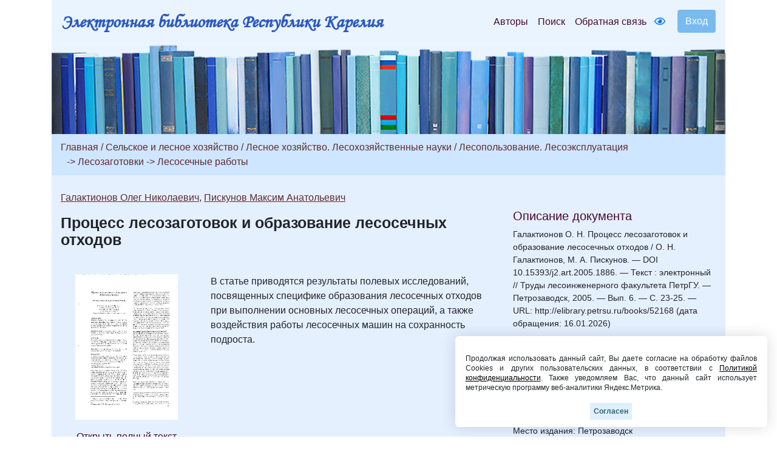

--- FILE ---
content_type: text/html; charset=UTF-8
request_url: https://elibrary.petrsu.ru/books/52168
body_size: 41285
content:
    <!DOCTYPE html>
    <html lang="ru-RU" class="h-100">
    <head>
        <link rel="shortcut icon" href="/img/favicon.ico?v=2" type="image/x-icon" />
        <meta charset="UTF-8">
        <meta name="viewport" content="width=device-width, initial-scale=1, shrink-to-fit=no">
                <title>Процесс лесозаготовок и образование лесосечных отходов :: Электронная библиотека РК</title>
        <meta name="csrf-param" content="_csrf-frontend">
<meta name="csrf-token" content="sXqXms4EeuaCI1xbC-PSjSnV5A-JaGH7IPm5fNTTNFHAMv3jhHYciuNiHStckbjCT72IY9wSCJBnzv4PvJoAKw==">

<link href="/assets/27535d64/css/bootstrap.css" rel="stylesheet">
<link href="/css/site.min.css?v=39" rel="stylesheet">
<link href="/js/wow_book/wow_book.css" rel="stylesheet">
<script src="https://use.fontawesome.com/releases/v5.15.1/js/all.js" defer crossorigin="anonymous"></script>        <meta charset="utf-8">
    </head>

    <body class="d-flex flex-column h-100">
    
        <div class="b-example-divider"></div>
            <header>
                <div class="container">
                    <nav class="navbar navbar-expand-lg navbar-light" style="background-color: #eaf4fe;">
                        <div class="d-none d-md-block">
                            <b> <a class="navbar-brand label-elib-head" href="/"> <span class="header-elib-color">Электронная библиотека Республики Карелия</span></a></b>
                        </div>
                        <div class="d-block d-md-none nav-height">
                           <b><a class="navbar-brand label-elib" href="/"><span class="header-elib-color">Электронная библиотека<br> Республики Карелия</span></a></b>
                        </div>
                        <div class="d-lg-none nav-height tools">
                            <a href="/special/" title="Версия для слабовидящих" style="text-decoration: none"><i class="fa-1x far fa-eye"></i> </a>                        </div>
                        <button class="navbar-toggler"
                                type="button"
                                data-toggle="collapse"
                                data-target="#navbarNav"
                                aria-controls="navbarNav"
                                aria-expanded="false"
                                aria-label="Toggle navigation">
                            <span class="navbar-toggler-icon"></span>
                        </button>
                        <div class="collapse navbar-collapse" id="navbarNav">
                            <ul class="navbar-nav ml-auto">

                                <li class="nav-item">
                                    <a class="nav-link" style="color:#470736" href="/authors">Авторы</a>
                                </li>
                                <li class="nav-item">
                                    <a class="nav-link" style="color:#470736" href="/search">Поиск</a>
                                </li>
                                <li class="nav-item d-lg-none d-xl-block">
                                    <a class="nav-link" style="color:#470736" href="/feedback">Обратная связь</a>
                                </li>
                                <div class="d-none d-lg-block tools">
                                    <li class="nav-item" style="padding-top: 8px; padding-right: 5px; padding-left: 5px;">
                                        <a href="/special/" title="Версия для слабовидящих" style="text-decoration: none"><i class="fa-1x far fa-eye"></i> </a>                                    </li>
                                </div>
                                <div class="btn-group btn-group-login" role="group">
                                                                            <a href="/login">
                                            <button id="btnGroupDrop1" type="button" class="btn btn-login-dr"  aria-haspopup="true" >
                                                Вход
                                            </button>
                                        </a>
                                                                    </div>
                            </ul>
                        </div>
                    </nav>

                    <div class="d-none d-xl-block" style="text-align: center;">
                        <div class="container" style="background-image: url('/img/tit9.jpg'); padding-top:150px;">
                        </div>
                    </div>

                    <div class="d-block d-sm-block d-md-block d-xl-none" style="text-align: center;">
                        <div class="container" style="background-image: url('/img/tit9.jpg'); padding-top:150px;">
                        </div>
                    </div>
                    
                </div>
            </header>

            <main role="main">
                <div class="site-index">
    <div class="body-content">
        <div class="container">
            <div class="breadcrumbs breadcrumbs-color" style="padding-top: 10px;padding-bottom: 10px;">
                <div class="container">
                                                                                                                                                                <a href="/site/index" class="color-link">Главная</a><span
                                        class="color-link" > / </span>
                                    <a href="/books/bbk/7" class="color-link">Сельское и лесное хозяйство</a>
                                                                                                                                
                            
                            
                            
                            
                                                                                
                                                            <span class="color-link">/ </span><a
                                    href="/books/bbk/58" class="color-link">Лесное хозяйство. Лесохозяйственные науки</a>
                            
                            
                            
                            
                                                                                
                            
                                                            <span class="color-link">/ </span><a
                                    href="/books/bbk/584" class="color-link" >Лесопользование. Лесоэксплуатация</a>
                            
                            
                            
                                                                                
                            
                            
                                                            <br>
                                <span class="color-link" style="padding-left:10px;">-> </span><a
                                    href="/books/bbk/588" class="color-link" >Лесозаготовки</a>
                            
                            
                                                                                
                            
                            
                            
                                                            <span class="color-link">-> </span><a
                                    href="/books/bbk/610" class="color-link" >Лесосечные работы</a>
                            
                                                                                        </div>
            </div>

            <div class="container body">
                <div class="row " style="padding-top: 25px; padding-bottom: 25px;">
                    <div class="col-xs-12 col-sm-12 col-md-8">
                                                                                                                        
                                                                                                                                                                                                                                                                                                                                                                    
                                                                                    <p style="margin-block-end: 0; margin-bottom: 0;"><a class="color-link" href="/authors/2203" style="text-decoration: underline;">Галактионов Олег Николаевич</a>, <a class="color-link" href="/authors/11756" style="text-decoration: underline;">Пискунов Максим Анатольевич</a></p>
                                                    
                        <p style = "margin-top: 17px;"><b class="name-book" style="line-height:1">Процесс лесозаготовок и образование лесосечных отходов</b></p>
                                                <p style="font-size:15px"></p>
                        
                        

    

    <div class="row " style="padding-top: 25px; padding-bottom: 25px;">
        <div class="col-xs-12 col-sm-12 col-md-12 col-lg-4" style="text-align: center">
                                                <a href="/books/show/52168"><img src="/files/obl/52168.jpg" class="img-rounded" height="240"></a>
                            
            <p></p>
            <div class="d-none d-lg-block">
                                    <p><a href="/books/show/52168" class="color-link-book">Открыть полный текст</a></p>
                            </div>
            <div class="d-lg-none">
                                                            <p><a class="color-link-book" href="/books/show/52168">Открыть полный текст</a></p>
                                                </div>
        </div>
        <div class="col-xs-12 col-sm-12 col-md-12 col-lg-8">
            <p>В статье приводятся результаты полевых исследований, посвященных специфике образования лесосечных отходов при выполнении основных лесосечных операций, а также воздействия работы лесосечных машин на сохранность подроста.</p>                                </div>
    </div>

<div class="container">
    </div>

                                                    <p><b>Сборник</b></p>
                            <div class="container">
                                <p><a class="color-link" href="/books/52144" target="_blank">Труды лесоинженерного факультета ПетрГУ. 2005. Вып. 6 (специальный)</a></p>
                            </div>
                        
                            <p><b>Все статьи сборника:</b></p>
                
            <div class="container">
            <ul>
                                                    
                                                                                                                                                                                                                                                                                                                                                                                                                                    <li><p>
                                                            <a class="color-link" href="/authors/11571">Ананьев Владимир Александрович</a>, <a class="color-link" href="/authors/35127">Лейнонен Тимо</a>, <a class="color-link" href="/authors/11572">Грабовик Светлана Ивановна</a><br>
                                                                                    <a class="color-link" href="/books/52145" target="_blank">Результаты обследования средневозрастных еловых древостоев после рубок ухода</a>                        </p>
                    </li>
                                    
                                                                                                                                                                                                    <li><p>
                                                            <a class="color-link" href="/authors/11186">Беляев Сергей Васильевич</a><br>
                                                                                    <a class="color-link" href="/books/52164" target="_blank">Экологические аспекты применения дизельного топлива в современных лесных машинах </a>                        </p>
                    </li>
                                    
                                                                                                                                                                                                    <li><p>
                                                            <a class="color-link" href="/authors/9924">Бурмистрова Ольга Николаевна</a><br>
                                                                                    <a class="color-link" href="/books/52165" target="_blank">Лесопромышленный комплекс Республики Коми: проблемы и перспективы</a>                        </p>
                    </li>
                                    
                                                                                                                                                                                                    <li><p>
                                                            <a class="color-link" href="/authors/7965">Васильев Сергей Борисович</a><br>
                                                                                    <a class="color-link" href="/books/52166" target="_blank">Структурный анализ и экономическая оценка технологии производства щепы</a>                        </p>
                    </li>
                                    
                                                                                                                                                                                                                                                                                                                    <li><p>
                                                            <a class="color-link" href="/authors/8812">Гаврилова Ольга Ивановна</a>, <a class="color-link" href="/authors/14448">Хлюстов Виталий Константинович</a><br>
                                                                                    <a class="color-link" href="/books/52167" target="_blank">Новая классификация хозяйствующих субъектов по наличию покрытой лесом площади и освоенных земель лесокультурного фонда</a>                        </p>
                    </li>
                                    
                                                                                                                                                                                                                                                                                                                    <li><p>
                                                            <a class="color-link" href="/authors/2203">Галактионов Олег Николаевич</a>, <a class="color-link" href="/authors/11756">Пискунов Максим Анатольевич</a><br>
                                                                                    <a class="color-link" href="/books/52168" target="_blank">Процесс лесозаготовок и образование лесосечных отходов</a>                        </p>
                    </li>
                                    
                                                                                                                                                                                                                                                                                                                    <li><p>
                                                            <a class="color-link" href="/authors/1255">Кильпеляйнен Сергей Адольфович</a>, <a class="color-link" href="/authors/6284">Костюкевич Вадим Михайлович</a><br>
                                                                                    <a class="color-link" href="/books/52170" target="_blank">Лесоинженерный факультет в Болонском процессе</a>                        </p>
                    </li>
                                    
                                                                                                                                                                                                    <li><p>
                                                            <a class="color-link" href="/authors/9683">Кузнецов Алексей Владимирович</a><br>
                                                                                    <a class="color-link" href="/books/52187" target="_blank">Эффективность транспортных операций в сложных природно-производственных условиях</a>                        </p>
                    </li>
                                    
                                                                                                                                                                                                                                                                                                                    <li><p>
                                                            <a class="color-link" href="/authors/46667">Кукелев Юрий Константинович</a>, <a class="color-link" href="/authors/11014">Устинов Антон Сергеевич</a><br>
                                                                                    <a class="color-link" href="/books/52190" target="_blank">Микроклимат кабины лесозаготовительной машины</a>                        </p>
                    </li>
                                    
                                                                                                                                                                                                    <li><p>
                                                            <a class="color-link" href="/authors/32892">Митрофанов Александр Александрович</a><br>
                                                                                    <a class="color-link" href="/books/52191" target="_blank">Исследования современных технологий и оборудования лесосплава</a>                        </p>
                    </li>
                                    
                                                                                                                                                                                                    <li><p>
                                                            <a class="color-link" href="/authors/34327">Нестеров Лев Александрович</a><br>
                                                                                    <a class="color-link" href="/books/52192" target="_blank">Разработка схемы управления сортировкой лесоматериалов</a>                        </p>
                    </li>
                                    
                                                                                                                                                                                                    <li><p>
                                                            <a class="color-link" href="/authors/35167">Пахучий Владимир Васильевич</a><br>
                                                                                    <a class="color-link" href="/books/52193" target="_blank">Состояние и охрана коренных лесов в Республике Коми</a>                        </p>
                    </li>
                                    
                                                                                                                                                                                                                                                                                                                                                                                                                            <li><p>
                                                            <a class="color-link" href="/authors/34867">Печерин В. В.</a>, <a class="color-link" href="/authors/11575">Чикулаев Павел Сергеевич</a><br>
                                                                                    <a class="color-link" href="/books/52194" target="_blank">Сортиментная заготовка леса в Республике Карелия</a>                        </p>
                    </li>
                                    
                                                                                                                                                                                                                                                                                                                                                                                                                                    <li><p>
                                                            <a class="color-link" href="/authors/9103">Родионов Андрей Викторович</a>, <a class="color-link" href="/authors/11208">Цыпук Александр Максимович</a>, <a class="color-link" href="/authors/11747">Эгипти Анатолий Эвальдович</a><br>
                                                                                    <a class="color-link" href="/books/52211" target="_blank">Сравнение технологий искусственного лесовосстановления (на примере Республики Карелия)</a>                        </p>
                    </li>
                                    
                                                                                                                                                                                                    <li><p>
                                                            <a class="color-link" href="/authors/8810">Романов Григорий Евгеньевич</a><br>
                                                                                    <a class="color-link" href="/books/52224" target="_blank">Цена как двигатель развития особо охраняемых территорий</a>                        </p>
                    </li>
                                    
                                                                                                                                                                                                    <li><p>
                                                            <a class="color-link" href="/authors/34907">Романов Павел Иванович</a><br>
                                                                                    <a class="color-link" href="/books/52226" target="_blank">Развитие технологий ремонта лесозаготовительных машин с использованием передвижных ремонтных мастерских</a>                        </p>
                    </li>
                                    
                                                                                                                                                                                                                                                        <li><p>
                                                            <a class="color-link" href="/authors/11124">Саливоник Александр Владимирович</a><br>
                                                                                    <a class="color-link" href="/books/52228" target="_blank">К вопросу повышения эффективности эксплуатации зарубежных лесозаготовительных машин </a>                        </p>
                    </li>
                                    
                                                                                                                                                                                                                                                                                                                    <li><p>
                                                            <a class="color-link" href="/authors/18107">Селиверстов Александр Анатольевич</a>, <a class="color-link" href="/authors/6541">Сюнёв Владимир Сергеевич</a><br>
                                                                                    <a class="color-link" href="/books/52231" target="_blank">Оптимизация привода захватного устройства харвестерной головки</a>                        </p>
                    </li>
                                    
                                                                                                                                                                                                                                                                                                                    <li><p>
                                                            <a class="color-link" href="/authors/15048">Синькевич Сергей Михайлович</a>, <a class="color-link" href="/authors/12198">Карпечко Анна Юрьевна</a><br>
                                                                                    <a class="color-link" href="/books/52232" target="_blank">Влияние механизированных разреживаний на ризосферу еловых насаждений</a>                        </p>
                    </li>
                                    
                                                                                                                                                                                                                                                                                                                                                                                                                                    <li><p>
                                                            <a class="color-link" href="/authors/6285">Скобцов Игорь Геннадьевич</a>, <a class="color-link" href="/authors/1637">Питухин Александр Васильевич</a>, <a class="color-link" href="/authors/34369">Куликов Михаил Иванович</a><br>
                                                                                    <a class="color-link" href="/books/52234" target="_blank">Перевод гусеничных тракторов ОАО «ОТЗ» на гидрообъемную трансмиссию: экологический аспект</a>                        </p>
                    </li>
                                    
                                                                                                                                                                                                    <li><p>
                                                            <a class="color-link" href="/authors/11006">Соколов Антон Павлович</a><br>
                                                                                    <a class="color-link" href="/books/52251" target="_blank">Системный подход как базовый инструмент анализа и синтеза структуры лесного комплекса </a>                        </p>
                    </li>
                                    
                                                                                                                                                                                                                                                                                                                    <li><p>
                                                            <a class="color-link" href="/authors/6541">Сюнёв Владимир Сергеевич</a>, <a class="color-link" href="/authors/11465">Герасимов Юрий Юрьевич</a><br>
                                                                                    <a class="color-link" href="/books/52252" target="_blank">Предварительная оценка эргономических показателей тракторов Онежского тракторного завода </a>                        </p>
                    </li>
                                    
                                                                                                                                                                                                                                                                                                                                                                                                                                    <li><p>
                                                            <a class="color-link" href="/authors/9043">Шиловский Вениамин Николаевич</a>, <a class="color-link" href="/authors/9869">Серебрянский Николай Иванович</a>, <a class="color-link" href="/authors/35007">Кутырев Евгений Владимирович</a><br>
                                                                                    <a class="color-link" href="/books/52253" target="_blank">Обоснование стратегий диагностики сопряжений лесозаготовительных машин</a>                        </p>
                    </li>
                                    
                                                                                                                                                                                                    <li><p>
                                                            <a class="color-link" href="/authors/13102">Юрьева Анна Леонидовна</a><br>
                                                                                    <a class="color-link" href="/books/52254" target="_blank">Особенности строения корневых систем лесных культур сосны как фактор экологической устойчивости</a>                        </p>
                    </li>
                            </ul>
        </div>
    
                        <br>
                        <div class="container">
                                                            <p><b><i class="fa-1x far fa-edit"></i>                                         Только зарегистрированные пользователи могут читать полные тексты и оставлять комментарии. Пожалуйста, <a class="color-link" href="/login">зарегистрируйтесь</a>.</b></p>
                                                    </div>
                    </div>
                    <br>

                    <div class="col-xs-12 col-sm-12 col-md-4"
                         style="padding-right:20px;padding-top: 30px; padding-left: 20px;">
                        <h5 style="color:#470736;">Описание документа</h5>
                                                                                                                <div style='font-size:14px; overflow-wrap: anywhere;'>Галактионов О. Н. Процесс лесозаготовок и образование лесосечных отходов / О. Н. Галактионов, М. А. Пискунов. — DOI 10.15393/j2.art.2005.1886. — Текст : электронный // Труды лесоинженерного факультета ПетрГУ. — Петрозаводск, 2005. — Вып. 6. — С. 23-25. — URL: http://elibrary.petrsu.ru/books/52168 (дата обращения: 16.01.2026)</div><br>
                                                    
                        
                                                    <div style='font-size:14px;'>Издатель: Петрозаводский государственный университет</div><br>
                        
                                                    <div style='font-size:14px;'>Copyright: Петрозаводский государственный университет</div><br>
                        
                                                                                    <div style='font-size:14px;'>Место издания: Петрозаводск</div><br>
                            
                                                            <div style='font-size:14px;'>Год издания: 2005</div><br>
                                                    
                                                    <div style='font-size:14px;'><a class="color-link" href="/dc/52168" style="text-decoration: underline;">Описание Dublin Core</a></div>
                            <br>
                        
                                                    <div style='font-size:14px;'><a class="color-link" href="/moodle/52168" style="text-decoration: underline;">URL для Moodle ПетрГУ</a></div>
                            <br>
                        
                        <br><br>
                                            </div>
                </div>
            </div>
        </div>
    </div>
</div>

            </main>
            <div class="container">
                <footer class="row row-cols-3 py-0 my-0 mr-0 ml-0 directory">
                    <div class="col-12" style="line-height: 13px;">
                        <p class="text-center pt-3">
                            <span style="font-size: 14px;" >
                                <a class="pr-2 color-link" href="/authors">Авторы</a>
                                <a class="pr-2 color-link" href="/search">Поиск</a>
                                <a class="pr-2 color-link" href="/feedback">Обратная связь</a>
                                <a class="pr-2 color-link" href="/about">О проекте</a>
                                <a class="pr-2 color-link" href="/agreement">Пользовательское соглашение</a>
                            </span>
                        </p>
                        <p class="text-center">
                            <span style="font-size: 14px;">Ресурсы предоставляют:
                                <a class="color-link" href="https://petrsu.ru" target="_blank">Петрозаводский государственный университет (1998-2026)</a>,
                                <a class="color-link" href="http://library.karelia.ru" target="_blank">Национальная библиотека Республики Карелия (1998-2026)</a><br>
                               <!-- <a class="color-link" href="http://ethnomap.karelia.ru" target="_blank">"Фольклорно-литературное наследие Русского Севера"</a>-->
                            </span>
                        </p>
                        <p class="text-center">
                            <span style="font-size: 14px;">
                                Электронная библиотека Республики Карелия &copy; 1998-2026                            </span>
                        </p>
                        <p class="text-center">
                            <span style="font-size: 14px;">
                                Программно-техническое сопровождение: <a class="color-link" target="_blank" href="https://petrsu.ru">Петрозаводский государственный университет</a>
                            </span>
                        </p>
                        <p class="text-center">
                            <span style="font-size: 14px;">
                                <a class="color-link" target="_blank" href="https://petrsu.ru/page/aggr/politika-konfidentsialnosti">Политика конфиденциальности</a>
                            </span>
                        </p>
                    </div>
                    <div class="fixed-cookie">
                        <div id="cookiePopup" class="hideAgree">
                            <p>
                                Продолжая использовать данный сайт, Вы даете согласие на обработку файлов Cookies и других пользовательских данных,
                                в соответствии с <a target="_blank" href="https://petrsu.ru/legal">Политикой конфиденциальности</a>. Также уведомляем Вас,
                                что данный сайт использует метрическую программу веб-аналитики Яндекс.Метрика.
                            </p>
                            <button id="acceptCookie">Согласен</button>
                        </div>
                    </div>
                </footer>
            </div>
            <script src="/assets/1508a405/jquery.js"></script>
<script src="/assets/8e22357d/yii.js"></script>
<script src="/assets/27535d64/js/bootstrap.bundle.js"></script>
<script src="/js/audiojs-master/audiojs/audio.js"></script>
<script src="/js/wow_book/pdf.combined.min.js"></script>
<script src="/js/wow_book/wow_book.min.js"></script>
<script src="/js/site.js?v=2"></script>
<script>jQuery(function ($) {
$(document).ready(function(){
            audiojs.events.ready(function() {
                var as = audiojs.createAll();
            });
            $("#authors_dr").click(function () {
                $("#authors_dr").hide();
                $("#authors_list_two").show();
            });
    });
});</script>        <!-- Yandex.Metrika counter -->
        <script type="text/javascript" >
            (function(m,e,t,r,i,k,a){m[i]=m[i]||function(){(m[i].a=m[i].a||[]).push(arguments)};
                m[i].l=1*new Date();
                for (var j = 0; j < document.scripts.length; j++) {if (document.scripts[j].src === r) { return; }}
                k=e.createElement(t),a=e.getElementsByTagName(t)[0],k.async=1,k.src=r,a.parentNode.insertBefore(k,a)})
            (window, document, "script", "https://mc.yandex.ru/metrika/tag.js", "ym");

            ym(38071365, "init", {
                clickmap:true,
                trackLinks:true,
                accurateTrackBounce:true,
                webvisor:true
            });
        </script>
        <noscript><div><img src="https://mc.yandex.ru/watch/38071365" style="position:absolute; left:-9999px;" alt="" /></div></noscript>
        <!-- /Yandex.Metrika counter -->
    </body>
    </html>
